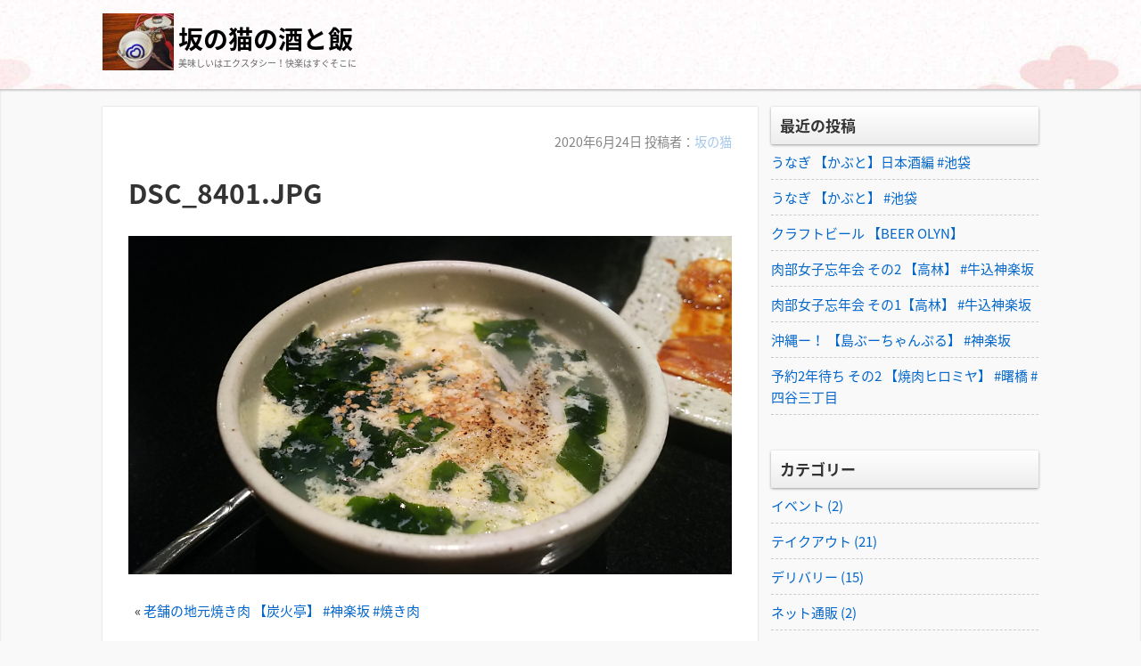

--- FILE ---
content_type: text/html; charset=UTF-8
request_url: https://sakanoneko.com/%E8%80%81%E8%88%97%E3%81%AE%E5%9C%B0%E5%85%83%E7%84%BC%E3%81%8D%E8%82%89-%E3%80%90%E7%82%AD%E7%81%AB%E4%BA%AD%E3%80%91-%E7%A5%9E%E6%A5%BD%E5%9D%82-%E7%84%BC%E3%81%8D%E8%82%89/dsc_8401
body_size: 13178
content:
<!DOCTYPE html>
<html lang="ja"
	prefix="og: https://ogp.me/ns#" >
<head>
	<script async src="https://pagead2.googlesyndication.com/pagead/js/adsbygoogle.js"></script>
<script>
  (adsbygoogle = window.adsbygoogle || []).push({
    google_ad_client: "ca-pub-5179504046645769",
    enable_page_level_ads: true
  });
</script>
<meta charset="UTF-8" />
<meta name="viewport" content="width=device-width,initial-scale=1"/>
<link rel="pingback" href="https://sakanoneko.com/xmlrpc.php" />
<title>DSC_8401.JPG | 坂の猫の酒と飯</title>

		<!-- All in One SEO 4.1.5.3 -->
		<meta name="description" content="DSC_8401" />
		<meta name="robots" content="max-image-preview:large" />
		<meta property="og:locale" content="ja_JP" />
		<meta property="og:site_name" content="坂の猫の酒と飯 | 美味しいはエクスタシー！快楽はすぐそこに" />
		<meta property="og:type" content="article" />
		<meta property="og:title" content="DSC_8401.JPG | 坂の猫の酒と飯" />
		<meta property="og:image" content="https://sakanoneko.com/wp-content/uploads/2019/07/cropped-IMG_20181127_171007_082-1.jpg" />
		<meta property="og:image:secure_url" content="https://sakanoneko.com/wp-content/uploads/2019/07/cropped-IMG_20181127_171007_082-1.jpg" />
		<meta property="article:published_time" content="2020-06-24T06:41:10+00:00" />
		<meta property="article:modified_time" content="2020-06-24T06:41:11+00:00" />
		<meta name="twitter:card" content="summary" />
		<meta name="twitter:site" content="@sakanoneko21" />
		<meta name="twitter:domain" content="sakanoneko.com" />
		<meta name="twitter:title" content="DSC_8401.JPG | 坂の猫の酒と飯" />
		<meta name="twitter:creator" content="@sakanoneko21" />
		<meta name="twitter:image" content="https://sakanoneko.com/wp-content/uploads/2019/07/cropped-IMG_20181127_171007_082-1.jpg" />
		<script type="application/ld+json" class="aioseo-schema">
			{"@context":"https:\/\/schema.org","@graph":[{"@type":"WebSite","@id":"https:\/\/sakanoneko.com\/#website","url":"https:\/\/sakanoneko.com\/","name":"\u5742\u306e\u732b\u306e\u9152\u3068\u98ef","description":"\u7f8e\u5473\u3057\u3044\u306f\u30a8\u30af\u30b9\u30bf\u30b7\u30fc\uff01\u5feb\u697d\u306f\u3059\u3050\u305d\u3053\u306b","inLanguage":"ja","publisher":{"@id":"https:\/\/sakanoneko.com\/#organization"}},{"@type":"Organization","@id":"https:\/\/sakanoneko.com\/#organization","name":"\u5922\u306e\u4e2d\u3067\u3082\u5451\u3080\u5742\u306e\u732b","url":"https:\/\/sakanoneko.com\/","logo":{"@type":"ImageObject","@id":"https:\/\/sakanoneko.com\/#organizationLogo","url":"https:\/\/sakanoneko.com\/wp-content\/uploads\/2019\/07\/cropped-IMG_20181127_171007_082-1.jpg","width":125,"height":100},"image":{"@id":"https:\/\/sakanoneko.com\/#organizationLogo"},"sameAs":["https:\/\/twitter.com\/sakanoneko21?t=S8Q7Z7d-p5FihSVLZROsoQ&s=09","https:\/\/youtube.com\/channel\/UCj19QnMfG2KRNJ1bAfZffag"]},{"@type":"BreadcrumbList","@id":"https:\/\/sakanoneko.com\/%e8%80%81%e8%88%97%e3%81%ae%e5%9c%b0%e5%85%83%e7%84%bc%e3%81%8d%e8%82%89-%e3%80%90%e7%82%ad%e7%81%ab%e4%ba%ad%e3%80%91-%e7%a5%9e%e6%a5%bd%e5%9d%82-%e7%84%bc%e3%81%8d%e8%82%89\/dsc_8401#breadcrumblist","itemListElement":[{"@type":"ListItem","@id":"https:\/\/sakanoneko.com\/#listItem","position":1,"item":{"@type":"WebPage","@id":"https:\/\/sakanoneko.com\/","name":"\u30db\u30fc\u30e0","description":"\u7f8e\u5473\u3057\u3044\u306f\u30a8\u30af\u30b9\u30bf\u30b7\u30fc\uff01\u5feb\u697d\u306f\u3059\u3050\u305d\u3053\u306b","url":"https:\/\/sakanoneko.com\/"},"nextItem":"https:\/\/sakanoneko.com\/%e8%80%81%e8%88%97%e3%81%ae%e5%9c%b0%e5%85%83%e7%84%bc%e3%81%8d%e8%82%89-%e3%80%90%e7%82%ad%e7%81%ab%e4%ba%ad%e3%80%91-%e7%a5%9e%e6%a5%bd%e5%9d%82-%e7%84%bc%e3%81%8d%e8%82%89\/dsc_8401#listItem"},{"@type":"ListItem","@id":"https:\/\/sakanoneko.com\/%e8%80%81%e8%88%97%e3%81%ae%e5%9c%b0%e5%85%83%e7%84%bc%e3%81%8d%e8%82%89-%e3%80%90%e7%82%ad%e7%81%ab%e4%ba%ad%e3%80%91-%e7%a5%9e%e6%a5%bd%e5%9d%82-%e7%84%bc%e3%81%8d%e8%82%89\/dsc_8401#listItem","position":2,"item":{"@type":"WebPage","@id":"https:\/\/sakanoneko.com\/%e8%80%81%e8%88%97%e3%81%ae%e5%9c%b0%e5%85%83%e7%84%bc%e3%81%8d%e8%82%89-%e3%80%90%e7%82%ad%e7%81%ab%e4%ba%ad%e3%80%91-%e7%a5%9e%e6%a5%bd%e5%9d%82-%e7%84%bc%e3%81%8d%e8%82%89\/dsc_8401","name":"DSC_8401.JPG","description":"DSC_8401","url":"https:\/\/sakanoneko.com\/%e8%80%81%e8%88%97%e3%81%ae%e5%9c%b0%e5%85%83%e7%84%bc%e3%81%8d%e8%82%89-%e3%80%90%e7%82%ad%e7%81%ab%e4%ba%ad%e3%80%91-%e7%a5%9e%e6%a5%bd%e5%9d%82-%e7%84%bc%e3%81%8d%e8%82%89\/dsc_8401"},"previousItem":"https:\/\/sakanoneko.com\/#listItem"}]},{"@type":"Person","@id":"https:\/\/sakanoneko.com\/author\/minakoko#author","url":"https:\/\/sakanoneko.com\/author\/minakoko","name":"\u5742\u306e\u732b","image":{"@type":"ImageObject","@id":"https:\/\/sakanoneko.com\/%e8%80%81%e8%88%97%e3%81%ae%e5%9c%b0%e5%85%83%e7%84%bc%e3%81%8d%e8%82%89-%e3%80%90%e7%82%ad%e7%81%ab%e4%ba%ad%e3%80%91-%e7%a5%9e%e6%a5%bd%e5%9d%82-%e7%84%bc%e3%81%8d%e8%82%89\/dsc_8401#authorImage","url":"https:\/\/sakanoneko.com\/wp-content\/uploads\/2019\/06\/DSC_1226-150x150.jpg","width":96,"height":96,"caption":"\u5742\u306e\u732b"},"sameAs":["https:\/\/twitter.com\/sakanoneko21?t=S8Q7Z7d-p5FihSVLZROsoQ&s=09","https:\/\/youtube.com\/channel\/UCj19QnMfG2KRNJ1bAfZffag"]},{"@type":"ItemPage","@id":"https:\/\/sakanoneko.com\/%e8%80%81%e8%88%97%e3%81%ae%e5%9c%b0%e5%85%83%e7%84%bc%e3%81%8d%e8%82%89-%e3%80%90%e7%82%ad%e7%81%ab%e4%ba%ad%e3%80%91-%e7%a5%9e%e6%a5%bd%e5%9d%82-%e7%84%bc%e3%81%8d%e8%82%89\/dsc_8401#itempage","url":"https:\/\/sakanoneko.com\/%e8%80%81%e8%88%97%e3%81%ae%e5%9c%b0%e5%85%83%e7%84%bc%e3%81%8d%e8%82%89-%e3%80%90%e7%82%ad%e7%81%ab%e4%ba%ad%e3%80%91-%e7%a5%9e%e6%a5%bd%e5%9d%82-%e7%84%bc%e3%81%8d%e8%82%89\/dsc_8401","name":"DSC_8401.JPG | \u5742\u306e\u732b\u306e\u9152\u3068\u98ef","description":"DSC_8401","inLanguage":"ja","isPartOf":{"@id":"https:\/\/sakanoneko.com\/#website"},"breadcrumb":{"@id":"https:\/\/sakanoneko.com\/%e8%80%81%e8%88%97%e3%81%ae%e5%9c%b0%e5%85%83%e7%84%bc%e3%81%8d%e8%82%89-%e3%80%90%e7%82%ad%e7%81%ab%e4%ba%ad%e3%80%91-%e7%a5%9e%e6%a5%bd%e5%9d%82-%e7%84%bc%e3%81%8d%e8%82%89\/dsc_8401#breadcrumblist"},"author":"https:\/\/sakanoneko.com\/author\/minakoko#author","creator":"https:\/\/sakanoneko.com\/author\/minakoko#author","datePublished":"2020-06-24T06:41:10+09:00","dateModified":"2020-06-24T06:41:11+09:00"}]}
		</script>
		<script type="text/javascript" >
			window.ga=window.ga||function(){(ga.q=ga.q||[]).push(arguments)};ga.l=+new Date;
			ga('create', "UA-142168924-1", 'auto');
			ga('send', 'pageview');
		</script>
		<script async src="https://www.google-analytics.com/analytics.js"></script>
		<!-- All in One SEO -->

<link rel='dns-prefetch' href='//fonts.googleapis.com' />
<link rel='dns-prefetch' href='//s.w.org' />
<link rel="alternate" type="application/rss+xml" title="坂の猫の酒と飯 &raquo; フィード" href="https://sakanoneko.com/feed" />
<link rel="alternate" type="application/rss+xml" title="坂の猫の酒と飯 &raquo; コメントフィード" href="https://sakanoneko.com/comments/feed" />
<link rel="alternate" type="application/rss+xml" title="坂の猫の酒と飯 &raquo; DSC_8401.JPG のコメントのフィード" href="https://sakanoneko.com/%e8%80%81%e8%88%97%e3%81%ae%e5%9c%b0%e5%85%83%e7%84%bc%e3%81%8d%e8%82%89-%e3%80%90%e7%82%ad%e7%81%ab%e4%ba%ad%e3%80%91-%e7%a5%9e%e6%a5%bd%e5%9d%82-%e7%84%bc%e3%81%8d%e8%82%89/dsc_8401/feed" />
		<script type="text/javascript">
			window._wpemojiSettings = {"baseUrl":"https:\/\/s.w.org\/images\/core\/emoji\/13.1.0\/72x72\/","ext":".png","svgUrl":"https:\/\/s.w.org\/images\/core\/emoji\/13.1.0\/svg\/","svgExt":".svg","source":{"concatemoji":"https:\/\/sakanoneko.com\/wp-includes\/js\/wp-emoji-release.min.js?ver=5.8.12"}};
			!function(e,a,t){var n,r,o,i=a.createElement("canvas"),p=i.getContext&&i.getContext("2d");function s(e,t){var a=String.fromCharCode;p.clearRect(0,0,i.width,i.height),p.fillText(a.apply(this,e),0,0);e=i.toDataURL();return p.clearRect(0,0,i.width,i.height),p.fillText(a.apply(this,t),0,0),e===i.toDataURL()}function c(e){var t=a.createElement("script");t.src=e,t.defer=t.type="text/javascript",a.getElementsByTagName("head")[0].appendChild(t)}for(o=Array("flag","emoji"),t.supports={everything:!0,everythingExceptFlag:!0},r=0;r<o.length;r++)t.supports[o[r]]=function(e){if(!p||!p.fillText)return!1;switch(p.textBaseline="top",p.font="600 32px Arial",e){case"flag":return s([127987,65039,8205,9895,65039],[127987,65039,8203,9895,65039])?!1:!s([55356,56826,55356,56819],[55356,56826,8203,55356,56819])&&!s([55356,57332,56128,56423,56128,56418,56128,56421,56128,56430,56128,56423,56128,56447],[55356,57332,8203,56128,56423,8203,56128,56418,8203,56128,56421,8203,56128,56430,8203,56128,56423,8203,56128,56447]);case"emoji":return!s([10084,65039,8205,55357,56613],[10084,65039,8203,55357,56613])}return!1}(o[r]),t.supports.everything=t.supports.everything&&t.supports[o[r]],"flag"!==o[r]&&(t.supports.everythingExceptFlag=t.supports.everythingExceptFlag&&t.supports[o[r]]);t.supports.everythingExceptFlag=t.supports.everythingExceptFlag&&!t.supports.flag,t.DOMReady=!1,t.readyCallback=function(){t.DOMReady=!0},t.supports.everything||(n=function(){t.readyCallback()},a.addEventListener?(a.addEventListener("DOMContentLoaded",n,!1),e.addEventListener("load",n,!1)):(e.attachEvent("onload",n),a.attachEvent("onreadystatechange",function(){"complete"===a.readyState&&t.readyCallback()})),(n=t.source||{}).concatemoji?c(n.concatemoji):n.wpemoji&&n.twemoji&&(c(n.twemoji),c(n.wpemoji)))}(window,document,window._wpemojiSettings);
		</script>
		<style type="text/css">
img.wp-smiley,
img.emoji {
	display: inline !important;
	border: none !important;
	box-shadow: none !important;
	height: 1em !important;
	width: 1em !important;
	margin: 0 .07em !important;
	vertical-align: -0.1em !important;
	background: none !important;
	padding: 0 !important;
}
</style>
	<link rel='stylesheet' id='wp-block-library-css'  href='https://sakanoneko.com/wp-includes/css/dist/block-library/style.min.css?ver=5.8.12' type='text/css' media='all' />
<link rel='stylesheet' id='ppress-frontend-css'  href='https://sakanoneko.com/wp-content/plugins/wp-user-avatar/assets/css/frontend.min.css?ver=3.2.5' type='text/css' media='all' />
<link rel='stylesheet' id='ppress-flatpickr-css'  href='https://sakanoneko.com/wp-content/plugins/wp-user-avatar/assets/flatpickr/flatpickr.min.css?ver=3.2.5' type='text/css' media='all' />
<link rel='stylesheet' id='ppress-select2-css'  href='https://sakanoneko.com/wp-content/plugins/wp-user-avatar/assets/select2/select2.min.css?ver=5.8.12' type='text/css' media='all' />
<link rel='stylesheet' id='tijaji_style-css'  href='https://sakanoneko.com/wp-content/themes/tijaji/style.css?ver=5.8.12' type='text/css' media='all' />
<link rel='stylesheet' id='tijaji_style_fw-css'  href='https://sakanoneko.com/wp-content/themes/tijaji/css/fw4.min.css?ver=5.8.12' type='text/css' media='all' />
<link rel='stylesheet' id='tijaji_googlefont_2-css'  href='https://fonts.googleapis.com/earlyaccess/notosansjapanese.css?ver=5.8.12' type='text/css' media='all' />
<link rel='stylesheet' id='dashicons-css'  href='https://sakanoneko.com/wp-includes/css/dashicons.min.css?ver=5.8.12' type='text/css' media='all' />
<script type='text/javascript' src='https://sakanoneko.com/wp-includes/js/jquery/jquery.min.js?ver=3.6.0' id='jquery-core-js'></script>
<script type='text/javascript' src='https://sakanoneko.com/wp-includes/js/jquery/jquery-migrate.min.js?ver=3.3.2' id='jquery-migrate-js'></script>
<script type='text/javascript' src='https://sakanoneko.com/wp-content/plugins/wp-user-avatar/assets/flatpickr/flatpickr.min.js?ver=5.8.12' id='ppress-flatpickr-js'></script>
<script type='text/javascript' src='https://sakanoneko.com/wp-content/plugins/wp-user-avatar/assets/select2/select2.min.js?ver=5.8.12' id='ppress-select2-js'></script>
<script type='text/javascript' src='https://sakanoneko.com/wp-content/themes/tijaji/js/up.js?ver=5.8.12' id='tijaji_script_up-js'></script>
<link rel="https://api.w.org/" href="https://sakanoneko.com/wp-json/" /><link rel="alternate" type="application/json" href="https://sakanoneko.com/wp-json/wp/v2/media/2067" /><link rel="EditURI" type="application/rsd+xml" title="RSD" href="https://sakanoneko.com/xmlrpc.php?rsd" />
<link rel="wlwmanifest" type="application/wlwmanifest+xml" href="https://sakanoneko.com/wp-includes/wlwmanifest.xml" /> 
<meta name="generator" content="WordPress 5.8.12" />
<link rel='shortlink' href='https://sakanoneko.com/?p=2067' />
<link rel="alternate" type="application/json+oembed" href="https://sakanoneko.com/wp-json/oembed/1.0/embed?url=https%3A%2F%2Fsakanoneko.com%2F%25e8%2580%2581%25e8%2588%2597%25e3%2581%25ae%25e5%259c%25b0%25e5%2585%2583%25e7%2584%25bc%25e3%2581%258d%25e8%2582%2589-%25e3%2580%2590%25e7%2582%25ad%25e7%2581%25ab%25e4%25ba%25ad%25e3%2580%2591-%25e7%25a5%259e%25e6%25a5%25bd%25e5%259d%2582-%25e7%2584%25bc%25e3%2581%258d%25e8%2582%2589%2Fdsc_8401" />
<link rel="alternate" type="text/xml+oembed" href="https://sakanoneko.com/wp-json/oembed/1.0/embed?url=https%3A%2F%2Fsakanoneko.com%2F%25e8%2580%2581%25e8%2588%2597%25e3%2581%25ae%25e5%259c%25b0%25e5%2585%2583%25e7%2584%25bc%25e3%2581%258d%25e8%2582%2589-%25e3%2580%2590%25e7%2582%25ad%25e7%2581%25ab%25e4%25ba%25ad%25e3%2580%2591-%25e7%25a5%259e%25e6%25a5%25bd%25e5%259d%2582-%25e7%2584%25bc%25e3%2581%258d%25e8%2582%2589%2Fdsc_8401&#038;format=xml" />
<meta name="viewport" content="width=device-width,initial-scale=1.0">

<script async src="https://pagead2.googlesyndication.com/pagead/js/adsbygoogle.js"></script>
<script>
     (adsbygoogle = window.adsbygoogle || []).push({
          google_ad_client: "ca-pub-5179504046645769",
          enable_page_level_ads: true
     });
</script><meta name="generator" content="TIJAJI 1.43" />
<style type="text/css">.recentcomments a{display:inline !important;padding:0 !important;margin:0 !important;}</style><style>body{background:#f9f9f9;line-height:1.6em;margin:0 auto;padding:0}h1,h2,h3,h4,h5,h6{line-height:1.3em;clear:both}p{margin:0 0 10px}img{max-width:100%;height:auto}a img{border:none}#comments ol,dl,ul{padding:0;margin:0;list-style-type:none}ol{padding:0 0 0 1.5em}.post-content ul{margin:0 0 0 1.5em}.post-content ol{margin:0 0 0 1em}.post-content ol ol{margin:0}ol li ol{list-style-type:lower-alpha}ol li ol li ol{list-style-type:lower-roman}a{text-decoration:none}a:hover{text-decoration:underline}.header{margin:0;padding:15px 2% 0;background-size:100%}.sitetopdiv{padding:0 0 15px}.sitetop{display:table-cell;vertical-align:middle}.inheader{margin:0 auto}.sitename h1{font-size:1em;margin:0;padding:0;line-height:1.2em}.sitename{z-index:1}.sitename a,.sitename a:hover{padding:5px 0;display:block;margin:0;font-weight:700;line-height:1.2em;text-decoration:none}.disc{line-height:1.2em}.disc_t{padding:0 0 10px}@media screen and (max-width:480px){.loopbox_cover{padding: 0 3%;}.alignleft,.alignright{float:none!important}}.check{display:none;overflow:hidden}.navi{margin:0 auto;padding:0 0 2px;font-size:.8em}.headermenu h4,.menu-header-container h4,.navi .menu h4{display:none}@media screen and (min-width:481px){.close,.open,.spheadermenu,.spmenutitle{display:none}.headermenu ul li a,.menu-header-container ul li a,.navi ul li a{padding:10px;margin:0 5px;line-height:1.2em;display:block;background-color:hsla(0,0%,100%,.4)}.headermenu ul li a:hover,.menu-header-container ul li a:hover,.navi ul li a:hover,.sidebox ul li:hover{background-color:hsla(0,0%,39%,.2)}.navi ul li{float:left;vertical-align:middle;position:relative}.navi li ul{position:absolute;z-index:2;top:100%;left:0;width:100%}.navi li ul li{display:none;width:200px}.navi li ul li a{background:hsla(0,0%,94%,.6);margin:5px 2.5px 0!important;padding-right:13px!important;border:0;box-shadow:1px 1px 2px #ccc;-moz-box-shadow:0 0 2px #ccc;-webkit-box-shadow:0 1px 2px #ccc}.navi li ul li a:hover{background:#f0f0f0;border:0}.navi li ul li ul{z-index:3;top:0;left:100%}.navi li ul li ul li a{background:hsla(0,0%,94%,.6)}.navi li ul li ul:after{display:block;content:'';position:absolute;top:1.6em;left:-1.4em;width:6px;height:6px;border-right:2px solid #666;border-bottom:2px solid #666;-webkit-transform:rotate(-45deg);transform:rotate(-45deg)}}#wp-custom-header,.siteimg{margin:0 0 -6px}#slider,.siteimg,.wp-custom-header{box-shadow:0 -2px 2px #ccc;-moz-box-shadow:0 -2px 2px #ccc;-webkit-box-shadow:0 -2px 2px #ccc}.wp-custom-header iframe,.wp-custom-header img,.wp-custom-header video{width:100%;margin:0 auto}.wp-custom-header{overflow:hidden;position:relative}.wp-custom-header-video-button{position:absolute;left:5px;bottom:10px}.custom-logo-link{padding-right:5px;width:auto}.custom-logo-link img{height:auto}.logo{display:table-cell;vertical-align:middle}.logo h1{margin:0}.sitebody{padding:20px 0 5px;}.inbody{padding:0;margin:0 auto}@media screen and (max-width:480px){.left_content,.one_content,.right_content{width:100%;}.left_sidebar,.right_sidebar{width:90%;padding:0 5%}.footerwidget{width:90%;padding:20px 5%}.loopimg{width:85px;height:63px;float:left}.loopimg img{width:130px;height:auto}.loopbox:hover .loopimg img{width:170px}.loopcon{margin:0 0 0 95px}.looptxt_height{margin:-4px 0 0}}@media only screen and (min-width:481px) and (max-width:768px){.footerwidget{width:46%;padding:20px 2%;display:table-cell;float:left}.footerwidget:nth-child(2n+1){clear:left}.left_content,.left_sidebar,.one_content,.right_content,.right_sidebar{width:94%;padding:0 3%}.loopimg{width:145px;height:106px;float:left}.loopimg img{width:220px;height:auto}.loopbox:hover .loopimg img{width:280px}.loopcon{margin:-2px 0 0 10pc}.looptxt_height{padding:0 5px}}@media screen and (min-width:769px){.one_content{width:100%;padding:0}.left_content,.right_content{width:100%;max-width:calc(100% - 315px)}.right_sidebar{width:300px;padding:0 0 0 15px;margin-left:-315px}.left_sidebar{width:300px;padding:0 15px 0 0;margin-right:-315px}.loopimg{width:200px;height:9pc;float:left}.loopimg img{width:340px;height:auto}.loopbox:hover .loopimg img{width:420px}.loopcon{margin:-2px 0 0 215px}.looptxt_height{padding:0 5px}.width800{max-width:50pc}.width850{max-width:850px}.width900{max-width:900px}.width950{max-width:950px}.width1000{max-width:750pt}.width1050{max-width:1050px}.width1100{max-width:825pt}.width1150{max-width:1150px}.width1200{max-width:75pc}.width1250{max-width:1250px}.width1300{max-width:975pt}.width1350{max-width:1350px}.width1400{max-width:1400px}.widthfull{max-width:100%;padding:0 15px}}.right_content{float:left}.left_content,.right_content{text-align:left;margin:0 0 30px}.left_content{float:right}.contents{padding:25px 4% 15px;background:#fff}.author-page,.tj_side_sp{padding:0 3%;}.tj_err_sp{padding:0 6%;}.contents h1{margin:.6em 0 1em;line-height:1.2em}.left_content h2,.left_content h3,.left_content h4,.left_content h5,.left_content h6,.one_content h2,.one_content h3,.one_content h4,.one_content h5,.one_content h6,.right_content h2,.right_content h3,.right_content h4,.right_content h5,.right_content h6{margin:2.5em 0 1em}.contenttop{margin:0 2% 10px}.right_sidebar{float:right}.left_sidebar{float:left}.sidebox{padding:0 0 40px}.sidebox ul li{position:relative;display:block;margin:0;padding-top:.5em;padding-bottom:.5em;border-bottom:1px dashed #ccc}.sidebox ul li a{display:block}.footer{clear:both;padding:30px 0 5px;font-size:1em;text-align:center}.infooter{width:100%;margin:0 auto;filter:alpha(opacity=80);-moz-opacity:.8;opacity:.8}.footerwidget{text-align:left}.footerwidget h4{font-size:1.2em;margin:1em 0 .4em}.footerwidget ul{border-top:1px dashed #ccc;margin:.3em 0 0}.footerwidget ul ul{border:0}.footerwidget ul li{position:relative;display:block;padding-top:.4em;padding-bottom:.4em;border-bottom:1px dashed #ccc}.footerwidget ul li a{display:block}.footerwidget li li,.sidebox li li{border:0;padding:.3em}.top_thumbnail{padding:10px 10px 5px;margin:0 0 20px;text-align:center;-webkit-background-size:8px 8px;-moz-background-size:8px 8px;background-size:8px 8px;background-color:#eee;background-image:-webkit-gradient(linear,0 0,100% 100%,color-stop(.25,#ddd),color-stop(.25,transparent),color-stop(.5,transparent),color-stop(.5,#ddd),color-stop(.75,#ddd),color-stop(.75,transparent),to(transparent));background-image:-webkit-linear-gradient(-45deg,#ddd 25%,transparent 25%,transparent 50%,#ddd 50%,#ddd 75%,transparent 75%,transparent);background-image:-moz-linear-gradient(-45deg,#ddd 25%,transparent 25%,transparent 50%,#ddd 50%,#ddd 75%,transparent 75%,transparent);background-image:-ms-linear-gradient(-45deg,#ddd 25%,transparent 25%,transparent 50%,#ddd 50%,#ddd 75%,transparent 75%,transparent);background-image:-o-linear-gradient(-45deg,#ddd 25%,transparent 25%,transparent 50%,#ddd 50%,#ddd 75%,transparent 75%,transparent);background-image:linear-gradient(-45deg,#ddd 25%,transparent 25%,transparent 50%,#ddd 50%,#ddd 75%,transparent 75%,transparent);overflow:hidden;position:relative}.search .searchform{position:relative}.s{max-width:calc(100% - 70px);width:calc(100% - 70px);height:27px;border:1px solid #ccc;padding:3px 10px;background:#fff}.searchsubmit{width:50px;height:35px;position:absolute;top:0;_top:1px;left:calc(100% - 50px)}:first-child+html .searchsubmit{top:1px}.loopbox{padding:14px 3%;position:relative;background:#fff;text-align:left;margin: 0 0 15px;box-shadow:0 0 1px #ddd;-moz-box-shadow:0 0 1px #ddd;-webkit-box-shadow:0 0 1px #ddd}.loopbox a:hover,.looptext,.looptext a{text-decoration:none}.loopdate{font-size:.95em;padding:2px 0 0;margin:0 0 10px;float:right}.comment-date,.loopdate span,.post-date{filter:alpha(opacity=60);-moz-opacity:.6;opacity:.6}.loopcat{float:left;overflow:hidden;margin:0 10px 10px 0;font-size:.85em;padding:.2em 1em;background:#999;border-radius:3px;-moz-border-radius:3px;-webkit-border-radius:3px;color:#fff}.looptxt_height{line-height:1.6em;overflow:hidden}.loopimg{-webkit-background-size:8px 8px;-moz-background-size:8px 8px;background-size:8px 8px;background-color:#eee;background-image:-webkit-gradient(linear,0 0,100% 100%,color-stop(.25,#ddd),color-stop(.25,transparent),color-stop(.5,transparent),color-stop(.5,#ddd),color-stop(.75,#ddd),color-stop(.75,transparent),to(transparent));background-image:-webkit-linear-gradient(-45deg,#ddd 25%,transparent 25%,transparent 50%,#ddd 50%,#ddd 75%,transparent 75%,transparent);background-image:-moz-linear-gradient(-45deg,#ddd 25%,transparent 25%,transparent 50%,#ddd 50%,#ddd 75%,transparent 75%,transparent);background-image:-ms-linear-gradient(-45deg,#ddd 25%,transparent 25%,transparent 50%,#ddd 50%,#ddd 75%,transparent 75%,transparent);background-image:-o-linear-gradient(-45deg,#ddd 25%,transparent 25%,transparent 50%,#ddd 50%,#ddd 75%,transparent 75%,transparent);background-image:linear-gradient(-45deg,#ddd 25%,transparent 25%,transparent 50%,#ddd 50%,#ddd 75%,transparent 75%,transparent);overflow:hidden;position:relative}.loopimg img{max-width:none;position:absolute;top:50%;left:50%;-webkit-transform:translate(-50%,-50%);-ms-transform:translate(-50%,-50%);transform:translate(-50%,-50%)}.loopimg img,.loopimg img:hover{-webkit-transition:.6s ease-in-out;-moz-transition:.6s ease-in-out;-o-transition:.6s ease-in-out;transition:.6s ease-in-out}.singlecat a{display:inline-block;overflow:hidden;margin:0 10px 10px 0;background:#999;text-decoration:none}.editlink a,.singlecat a{float:left;font-size:.85em;padding:.2em 1em;border-radius:3px;-moz-border-radius:3px;-webkit-border-radius:3px;color:#fff}.editlink a{margin:0 10px 0 0}.arrow{position:absolute;text-align:right;opacity:.5;bottom:9pt;right:25px;font-size:.9em}.arrow:before{position:absolute;content:'';width:6px;height:6px;border:0;border-bottom:solid 2px #999;border-right:solid 2px #999;transform:rotate(-45deg);bottom:7px;right:-10px}
#slider{position:relative;width:100%;margin:0 auto;padding:31.2% 0 0;background:#333;overflow:hidden}#back1,#back2,#back3,#back4,#back5,#next1,#next2,#next3,#next4,#next5,#r1,#r2,#r3,#r4,#r5,.slider_next{display:none}.slider_next,.slider_prev{display:block;font-weight:700}.slicenter{background:#666;z-index:2;position:absolute;bottom:0;left:50%;text-align:center}#lb1:before,#lb2:before,#lb3:before,.slider_content_1:before,.slider_content_2:before,.slider_content_3:before{bottom:5px;content:"\f159";position:absolute;font-family:dashicons}#lb1:before,#lb2:before,#lb3:before,#lb4:before,#lb5:before{color:#fff;font-size:1.5em;text-shadow:0 0 5px rgba(0,0,0,.7);-moz-text-shadow:0 0 5px rgba(0,0,0,.7);-webkit-text-shadow:0 0 5px rgba(0,0,0,.7);-moz-opacity:.4;opacity:.4}#lb1:before{left:-40px}#lb2:before{left:0}#lb3:before{left:40px}.slider_contents{position:absolute;top:0;left:0;width:100%;height:100%;animation:flowSlides 24s infinite}.slider_content_1,.slider_content_2,.slider_content_3,.slider_content_4,.slider_content_5{position:absolute;width:100%;height:auto;left:0;top:0}.slider_content_1{left:0;height:100%}.slider_content_2{left:100%;height:100%}.slider_content_3{left:200%;height:100%}.slider_content_1:before,.slider_content_2:before,.slider_content_3:before,.slider_content_4:before,.slider_content_5:before{z-index:3;color:#fff;font-size:1.5em;padding:0}.slider_content_1:before{left:calc(50% - 40px);margin:-200px 100px 0 0}.slider_content_2:before{left:calc(50% - 0px)}.slider_content_3:before{left:calc(50% + 40px)}#r1:checked~.slider_contents{animation:flowSlides1 24s infinite;animation-delay:0s}#r2:checked~.slider_contents{animation:flowSlides2 24s infinite;animation-delay:-8s}#back1:checked~.slider_contents,#r3:checked~.slider_contents{animation:flowSlides3 24s infinite;animation-delay:-16s}#back2:checked~.slider_contents{animation:flowSlides1 24s infinite;animation-delay:0s}#back3:checked~.slider_contents,#next1:checked~.slider_contents{animation:flowSlides2 24s infinite;animation-delay:-8s}#next2:checked~.slider_contents{animation:flowSlides3 24s infinite;animation-delay:-16s}#next3:checked~.slider_contents{animation:flowSlides1 24s infinite;animation-delay:0s}@keyframes flowSlides{0%{left:0;opacity:0}1%,32.33%{left:0;opacity:1}33.33%{left:0;opacity:0}33.331%{left:-100%;opacity:0}34.33%,65.66%{left:-100%;opacity:1}66.66%{left:-100%;opacity:0}66.661%{left:-200%;opacity:0}67.66%,99%{left:-200%;opacity:1}100%{left:-200%;opacity:0}}@keyframes flowSlides1{0%{left:0;opacity:0}1%,32.33%{left:0;opacity:1}33.33%{left:0;opacity:0}33.331%{left:-100%;opacity:0}34.33%,65.66%{left:-100%;opacity:1}66.66%{left:-100%;opacity:0}66.661%{left:-200%;opacity:0}67.66%,99%{left:-200%;opacity:1}100%{left:-200%;opacity:0}}@keyframes flowSlides2{0%{left:0;opacity:0}1%,32.33%{left:0;opacity:1}33.33%{left:0;opacity:0}33.331%{left:-100%;opacity:0}34.33%,65.66%{left:-100%;opacity:1}66.66%{left:-100%;opacity:0}66.661%{left:-200%;opacity:0}67.66%,99%{left:-200%;opacity:1}100%{left:-200%;opacity:0}}@keyframes flowSlides3{0%{left:0;opacity:0}1%,32.33%{left:0;opacity:1}33.33%{left:0;opacity:0}33.331%{left:-100%;opacity:0}34.33%,65.66%{left:-100%;opacity:1}66.66%{left:-100%;opacity:0}66.661%{left:-200%;opacity:0}67.66%,99%{left:-200%;opacity:1}100%{left:-200%;opacity:0}}.slider_prev{position:absolute;top:0;left:0;padding:0 8% 0 0;height:100%}.slidbtn_l:before{position:absolute;top:50%;left:0;margin:-12px 0 0;font-family:dashicons;content:"\f341"}.slider_next{position:absolute;top:0;right:0;padding:0 0 0 8%;height:100%;margin:0}.slidbtn_r:before{position:absolute;top:50%;right:0;margin:-12px 0 0;font-family:dashicons;content:"\f345"}.slider_next,.slider_prev{filter:alpha(opacity=60);-moz-opacity:.6;opacity:.6;color:#fff}.slider_next:hover,.slider_prev:hover{-moz-opacity:1;opacity:1}.slidertxt{font-weight:700;display:flex;align-items:center;justify-content:center;width:80%;height:100%;padding:0 10%;line-height:1.1em;background-position:center;background-repeat:repeat;background-size:100% auto}.slidertxt div{display:block}.slidertxt_shadow{text-shadow:0 0 5px #000;-moz-box-shadow:0 0 5px #000;-webkit-box-shadow:0 0 5px #000}.slider_contents a:hover{text-decoration:none}@media screen and (max-width:480px){.slider_next,.slider_prev{font-size:2em}.slidertxt{font-size:1em}}@media only screen and (min-width:481px) and (max-width:768px){.slider_next,.slider_prev{font-size:3em}.slidertxt{font-size:1.8em}}@media screen and (min-width:769px){.slider_next,.slider_prev{font-size:4em}.slidertxt{font-size:3em}}@media screen and (max-width:480px){header{display:table}.sitetopdiv{width:100%;display:table-cell;vertical-align:middle;padding:0 0 15px}.headermenublock{margin-left:auto;display:block;position:relative}.navi{display:none}.navi li a{display:block;padding:.8em 0;color:#333;border-bottom:1px dashed #999!important}.navi li a:hover{color:#1a1e24;background:#eee}.menu_open{width:40px;height:40px;line-height:40px;margin:10px 0 0 5px;display:block;cursor:pointer;z-index:30;text-align:center;-moz-opacity:.7;opacity:.7}.menu_open:hover{-moz-opacity:.8;opacity:.8}.menu_open:before{border:1px solid #ccc;background:#fff;font-family:dashicons;content:"\f333";font-size:41px}.check:checked~.menu_open:before{font-family:dashicons;content:"\f506";position:fixed;display:block;margin:0 0 0 -10px;font-size:50px;border:none}.check:checked~.navi{position:absolute;top:-10px;right:0;width:250px;height:100%;min-height:200px;padding:80px 20px 20px;background:#fff;display:table;z-index:20}.check:checked~.menu_open{position:relative;z-index:40}.menu_close{visibility:hidden;opacity:0}.check:checked~.menu_close{position:fixed;top:0;right:0;background:rgba(0,0,0,.5);visibility:visible;opacity:1;z-index:20;width:100%;height:100%}}body{font-family:"Noto Sans Japanese";font-size: 15px;}body,.comment-author-link a,.looptext,.looptext a,.page-links a span,.loopdate,.footer,.footers a,.footerwidget a,.footermenu ul li a,.pagination a {color:#333333;}h1{font-size: 2.0em;}h2{font-size: 2.0em;}h3{font-size: 1.5em;}h4{font-size: 1.5em;}h5{font-size: 1.3em;}h6{font-size: 1.1em;}.sidebox ul li :after{background:#333333;}.disc {font-size:10px;color:#666666;}a {color:#0066cc;}.sitename a,.sitename a:hover {color:#000000;}.sitename {font-size:28px;font-family: "Noto Sans Japanese";}.headermenu ul li a,.menu-header-container ul li a,.navi ul li a {border-bottom:2px solid #0066cc;}.editlink a,.tagcloud a:hover,.taglist a:hover,.singlecat a:hover,.form-submit input,.editlink_comment a,.page-links a span:hover,.pagination a:hover  {background:#0066cc;}a:hover {color:#cc0000;}.headermenu ul li a:hover,.menu-header-container ul li a:hover,.navi ul li a:hover {border-bottom:2px solid #cc0000;}.editlink_comment a:hover,.editlink a:hover,.form-submit input:hover {background:#cc0000;}.slidertxt {color:#ffffff;}.sitebody{box-shadow:0px 2px 2px #ccc inset;-moz-box-shadow: 0px 2px 2px #ccc inset;-webkit-box-shadow: 0px 2px 2px #ccc inset;}.loopbox:hover { background-color: #f9f9f9; }.contents,.loopbox{ box-shadow: 0px 0px 2px #ccc;-moz-box-shadow: 0px 0px 2px #ccc;-webkit-box-shadow: 0px 0px 2px #ccc; }@media screen and (max-width: 480px) {.sitebody {font-size:0.90em;}.sitename {font-size:28px;}.custom-logo-link img {width:60px;max-width:60px;}}@media screen and (min-width: 481px) {.custom-logo-link img {width:80px;max-width:80px;}}@media screen and (max-width: 480px) {.looptxt_height{ max-height:43.2px;}}@media only screen and (min-width: 481px) and (max-width: 768px) {.looptxt_height{ max-height:96px;}}@media screen and (min-width: 769px) {.looptxt_height{ max-height:96px;}}.sidebox h3 { font-size:17px;color:#333333;padding-top:10px;padding-left:10px;padding-right:10px;padding-bottom:10px;margin-top:0px;margin-left:0px;margin-right:0px;margin-bottom:0px;background:#ffffff;background:linear-gradient(180deg,#ffffff 0%,#ededed 100%);background:-moz-linear-gradient(270deg,#ffffff 0%,#ededed 100%);background:-webkit-linear-gradient(270deg,#ffffff 0%,#ededed 100%);border-radius:2px 2px 2px 2px;-moz-border-radius:2px 2px 2px 2px;-webkit-border-radius:2px 2px 2px 2px;box-shadow:0 1px 3px #999999 ;-moz-box-shadow:0 1px 3px #999999 ;-webkit-box-shadow:0 1px 3px #999999 ;}</style>
</head>
<body class="attachment attachment-template-default single single-attachment postid-2067 attachmentid-2067 attachment-jpeg wp-custom-logo">
<div class="header" style="background-image: url(https://sakanoneko.com/wp-content/themes/tijaji/images/default-header-background.jpg);">

	<div class="inheader width1050">
		<header>
	<div id="header" class="sitetopdiv" itemscope itemtype="https://schema.org/Organization">
		<div class="logo"><a href="https://sakanoneko.com/" class="custom-logo-link" rel="home"><img width="125" height="100" src="https://sakanoneko.com/wp-content/uploads/2019/07/cropped-IMG_20181127_171007_082-1.jpg" class="custom-logo" alt="坂の猫の酒と飯" /></a></div>
		<div class="sitetop">
														<div class="sitename" itemprop="name"><a href="https://sakanoneko.com/" title="坂の猫の酒と飯">坂の猫の酒と飯</a></div>
											<div class="disc">
	美味しいはエクスタシー！快楽はすぐそこに</div>
		</div>
	</div>

	
	</header>
	</div>
</div>

							 
						
		
		
		
	
<div class="sitebody">
<div class="inbody width1050">
	<div id="main" class="right_content"><div class="contents">
			<div id="post-2067" class="post post-2067 attachment type-attachment status-inherit">

			
			<article itemscope itemtype="https://schema.org/Article">

				<meta itemprop="name" content="DSC_8401.JPG">
				<meta itemprop="mainEntityOfPage" content="https://sakanoneko.com/%e8%80%81%e8%88%97%e3%81%ae%e5%9c%b0%e5%85%83%e7%84%bc%e3%81%8d%e8%82%89-%e3%80%90%e7%82%ad%e7%81%ab%e4%ba%ad%e3%80%91-%e7%a5%9e%e6%a5%bd%e5%9d%82-%e7%84%bc%e3%81%8d%e8%82%89/dsc_8401">
				<meta itemprop="dateModified" content="2020-06-24">
								<div class="singlecat"></div>				<div class="loopdate">				<span itemprop="datePublished" content="2020-06-24">2020年6月24日</span> <span class="author right" itemprop="author" itemscope itemtype="https://schema.org/Person">&nbsp;投稿者：<a itemprop="url" href="https://sakanoneko.com/author/minakoko" rel="author"><span itemprop="name">坂の猫</span></a></span>				</div>				<div class="clear"></div>

				<div itemprop="publisher" itemscope itemtype="https://schema.org/Organization">
					<meta itemprop="name" content="坂の猫の酒と飯">
					<div itemprop="logo" itemscope itemtype="https://schema.org/ImageObject">
												<meta itemprop="url" content="https://sakanoneko.com/wp-content/uploads/2019/07/cropped-IMG_20181127_171007_082-1.jpg">
						<meta itemprop="width" content="125">
						<meta itemprop="height" content="100">
											</div>
				</div>

				<h1 itemprop="headline">DSC_8401.JPG</h1>
				<meta itemprop="image" content="https://sakanoneko.com/wp-content/themes/tijaji/images/noimg.jpg">				<div itemprop="articleBody" class="post-content">
					<p class="attachment"><a href='https://sakanoneko.com/wp-content/uploads/2020/06/DSC_8401.jpg'><img width="1920" height="1080" src="https://sakanoneko.com/wp-content/uploads/2020/06/DSC_8401.jpg" class="attachment-medium size-medium" alt="" loading="lazy" srcset="https://sakanoneko.com/wp-content/uploads/2020/06/DSC_8401.jpg 1920w, https://sakanoneko.com/wp-content/uploads/2020/06/DSC_8401-768x432.jpg 768w" sizes="(max-width: 1920px) 100vw, 1920px" /></a></p>
					<div class="clear"></div>
				
									</div>
			</article>

			
		</div>

				<div id="pagenavi" class="newer-older">
			<p class="older">&laquo; <a href="https://sakanoneko.com/%e8%80%81%e8%88%97%e3%81%ae%e5%9c%b0%e5%85%83%e7%84%bc%e3%81%8d%e8%82%89-%e3%80%90%e7%82%ad%e7%81%ab%e4%ba%ad%e3%80%91-%e7%a5%9e%e6%a5%bd%e5%9d%82-%e7%84%bc%e3%81%8d%e8%82%89" rel="prev">老舗の地元焼き肉 【炭火亭】 #神楽坂 #焼き肉</a></p>
			<p class="newer"></p>
			<div class="clear"></div>
		</div>
		
			
	
		

			<div id="respond" class="comment-respond">
		<h3 id="reply-title" class="comment-reply-title">コメントを残す <small><a rel="nofollow" id="cancel-comment-reply-link" href="/%E8%80%81%E8%88%97%E3%81%AE%E5%9C%B0%E5%85%83%E7%84%BC%E3%81%8D%E8%82%89-%E3%80%90%E7%82%AD%E7%81%AB%E4%BA%AD%E3%80%91-%E7%A5%9E%E6%A5%BD%E5%9D%82-%E7%84%BC%E3%81%8D%E8%82%89/dsc_8401#respond" style="display:none;">コメントをキャンセル</a></small></h3><form action="https://sakanoneko.com/wp-comments-post.php" method="post" id="commentform" class="comment-form" novalidate><p class="comment-notes"><span id="email-notes">メールアドレスが公開されることはありません。</span> <span class="required">*</span> が付いている欄は必須項目です</p><p class="comment-form-comment"><label for="comment">コメント</label> <textarea id="comment" name="comment" cols="45" rows="8" maxlength="65525" required="required"></textarea></p><p class="comment-form-author"><label for="author">名前 <span class="required">*</span></label> <input id="author" name="author" type="text" value="" size="30" maxlength="245" required='required' /></p>
<p class="comment-form-email"><label for="email">メール <span class="required">*</span></label> <input id="email" name="email" type="email" value="" size="30" maxlength="100" aria-describedby="email-notes" required='required' /></p>
<p class="comment-form-url"><label for="url">サイト</label> <input id="url" name="url" type="url" value="" size="30" maxlength="200" /></p>
<p class="comment-form-cookies-consent"><input id="wp-comment-cookies-consent" name="wp-comment-cookies-consent" type="checkbox" value="yes" /> <label for="wp-comment-cookies-consent">次回のコメントで使用するためブラウザーに自分の名前、メールアドレス、サイトを保存する。</label></p>
<p class="form-submit"><input name="submit" type="submit" id="submit" class="submit" value="コメントを送信" /> <input type='hidden' name='comment_post_ID' value='2067' id='comment_post_ID' />
<input type='hidden' name='comment_parent' id='comment_parent' value='0' />
</p><p style="display: none !important;"><label>&#916;<textarea name="ak_hp_textarea" cols="45" rows="8" maxlength="100"></textarea></label><input type="hidden" id="ak_js" name="ak_js" value="125"/><script>document.getElementById( "ak_js" ).setAttribute( "value", ( new Date() ).getTime() );</script></p></form>	</div><!-- #respond -->
		

	</div>
	</div>


		<div id="sidebar" class="right_sidebar">

			
		<div class="sidebox">
		<h3>最近の投稿</h3>
		<ul>
											<li>
					<a href="https://sakanoneko.com/%e3%81%86%e3%81%aa%e3%81%8e-%e3%80%90%e3%81%8b%e3%81%b6%e3%81%a8%e3%80%91%e6%97%a5%e6%9c%ac%e9%85%92%e7%b7%a8-%e6%b1%a0%e8%a2%8b">うなぎ 【かぶと】日本酒編 #池袋</a>
									</li>
											<li>
					<a href="https://sakanoneko.com/%e3%81%86%e3%81%aa%e3%81%8e-%e3%80%90%e3%81%8b%e3%81%b6%e3%81%a8%e3%80%91-%e6%b1%a0%e8%a2%8b">うなぎ 【かぶと】 #池袋</a>
									</li>
											<li>
					<a href="https://sakanoneko.com/%e3%82%af%e3%83%a9%e3%83%95%e3%83%88%e3%83%93%e3%83%bc%e3%83%ab-%e3%80%90beer-olyn%e3%80%91">クラフトビール 【BEER OLYN】</a>
									</li>
											<li>
					<a href="https://sakanoneko.com/%e8%82%89%e9%83%a8%e5%a5%b3%e5%ad%90%e5%bf%98%e5%b9%b4%e4%bc%9a-%e3%81%9d%e3%81%ae2-%e3%80%90%e9%ab%98%e6%9e%97%e3%80%91-%e7%89%9b%e8%be%bc%e7%a5%9e%e6%a5%bd%e5%9d%82">肉部女子忘年会 その2 【高林】 #牛込神楽坂</a>
									</li>
											<li>
					<a href="https://sakanoneko.com/%e8%82%89%e9%83%a8%e5%a5%b3%e5%ad%90%e5%bf%98%e5%b9%b4%e4%bc%9a-%e3%81%9d%e3%81%ae1%e3%80%90%e9%ab%98%e6%9e%97%e3%80%91-%e7%89%9b%e8%be%bc%e7%a5%9e%e6%a5%bd%e5%9d%82">肉部女子忘年会 その1【高林】 #牛込神楽坂</a>
									</li>
											<li>
					<a href="https://sakanoneko.com/%e6%b2%96%e7%b8%84%e3%83%bc%ef%bc%81-%e3%80%90%e5%b3%b6%e3%81%b6%e3%83%bc%e3%81%a1%e3%82%83%e3%82%93%e3%81%b7%e3%82%8b%e3%80%91-%e7%a5%9e%e6%a5%bd%e5%9d%82">沖縄ー！ 【島ぶーちゃんぷる】 #神楽坂</a>
									</li>
											<li>
					<a href="https://sakanoneko.com/%e4%ba%88%e7%b4%842%e5%b9%b4%e5%be%85%e3%81%a1-%e3%81%9d%e3%81%ae2-%e3%80%90%e7%84%bc%e8%82%89%e3%83%92%e3%83%ad%e3%83%9f%e3%83%a4%e3%80%91-%e6%9b%99%e6%a9%8b-%e5%9b%9b%e8%b0%b7%e4%b8%89%e4%b8%81">予約2年待ち その2 【焼肉ヒロミヤ】 #曙橋 #四谷三丁目</a>
									</li>
					</ul>

		</div><div class="sidebox"><h3>カテゴリー</h3>
			<ul>
					<li class="cat-item cat-item-31"><a href="https://sakanoneko.com/category/%e3%82%a4%e3%83%99%e3%83%b3%e3%83%88">イベント (2)</a>
</li>
	<li class="cat-item cat-item-76"><a href="https://sakanoneko.com/category/%e3%83%86%e3%82%a4%e3%82%af%e3%82%a2%e3%82%a6%e3%83%88">テイクアウト (21)</a>
</li>
	<li class="cat-item cat-item-74"><a href="https://sakanoneko.com/category/%e3%83%87%e3%83%aa%e3%83%90%e3%83%aa%e3%83%bc">デリバリー (15)</a>
</li>
	<li class="cat-item cat-item-77"><a href="https://sakanoneko.com/category/%e3%83%8d%e3%83%83%e3%83%88%e9%80%9a%e8%b2%a9">ネット通販 (2)</a>
</li>
	<li class="cat-item cat-item-15"><a href="https://sakanoneko.com/category/%e3%83%a9%e3%83%b3%e3%83%81">ランチ (6)</a>
</li>
	<li class="cat-item cat-item-61"><a href="https://sakanoneko.com/category/%e4%b8%8b%e9%96%a2">下関 (4)</a>
</li>
	<li class="cat-item cat-item-89"><a href="https://sakanoneko.com/category/%e4%ba%94%e5%8f%8d%e7%94%b0">五反田 (2)</a>
</li>
	<li class="cat-item cat-item-53"><a href="https://sakanoneko.com/category/%e4%ba%ac%e6%a9%8b">京橋 (1)</a>
</li>
	<li class="cat-item cat-item-73"><a href="https://sakanoneko.com/category/%e5%85%ad%e6%9c%ac%e6%9c%a8">六本木 (4)</a>
</li>
	<li class="cat-item cat-item-38"><a href="https://sakanoneko.com/category/%e5%8c%97%e5%8d%83%e4%bd%8f">北千住 (1)</a>
</li>
	<li class="cat-item cat-item-44"><a href="https://sakanoneko.com/category/%e5%8d%83%e9%a7%84%e6%9c%a8">千駄木 (1)</a>
</li>
	<li class="cat-item cat-item-54"><a href="https://sakanoneko.com/category/%e5%8d%97%e9%ba%bb%e5%b8%83">南麻布 (1)</a>
</li>
	<li class="cat-item cat-item-6"><a href="https://sakanoneko.com/category/%e5%92%8c%e9%a3%9f">和食 (1)</a>
</li>
	<li class="cat-item cat-item-40"><a href="https://sakanoneko.com/category/%e5%93%81%e5%b7%9d">品川 (1)</a>
</li>
	<li class="cat-item cat-item-96"><a href="https://sakanoneko.com/category/%e5%9b%9b%e3%83%84%e8%b0%b7">四ツ谷 (2)</a>
</li>
	<li class="cat-item cat-item-24"><a href="https://sakanoneko.com/category/%e5%9b%9b%e8%b0%b7%e4%b8%89%e4%b8%81%e7%9b%ae">四谷三丁目 (11)</a>
</li>
	<li class="cat-item cat-item-16"><a href="https://sakanoneko.com/category/%e5%a4%a7%e6%a3%ae">大森 (1)</a>
</li>
	<li class="cat-item cat-item-46"><a href="https://sakanoneko.com/category/%e6%81%b5%e6%af%94%e5%af%bf">恵比寿 (3)</a>
</li>
	<li class="cat-item cat-item-87"><a href="https://sakanoneko.com/category/%e6%88%90%e7%94%b0">成田 (1)</a>
</li>
	<li class="cat-item cat-item-93"><a href="https://sakanoneko.com/category/%e6%96%b0%e5%ae%bf%e5%be%a1%e8%8b%91">新宿御苑 (1)</a>
</li>
	<li class="cat-item cat-item-12"><a href="https://sakanoneko.com/category/%e6%9b%99%e6%a9%8b">曙橋 (4)</a>
</li>
	<li class="cat-item cat-item-71"><a href="https://sakanoneko.com/category/%e6%9c%88%e5%b3%b6">月島 (2)</a>
</li>
	<li class="cat-item cat-item-1"><a href="https://sakanoneko.com/category/%e6%9c%aa%e5%88%86%e9%a1%9e">未分類 (4)</a>
</li>
	<li class="cat-item cat-item-49"><a href="https://sakanoneko.com/category/%e6%9c%ac%e6%89%80%e5%90%be%e5%a6%bb%e6%a9%8b">本所吾妻橋 (1)</a>
</li>
	<li class="cat-item cat-item-63"><a href="https://sakanoneko.com/category/%e6%9d%b1%e4%ba%ac%e3%83%89%e3%83%bc%e3%83%a0">東京ドーム (3)</a>
</li>
	<li class="cat-item cat-item-33"><a href="https://sakanoneko.com/category/%e6%9d%bf%e6%a9%8b%e6%9c%ac%e7%94%ba">板橋本町 (3)</a>
</li>
	<li class="cat-item cat-item-91"><a href="https://sakanoneko.com/category/%e6%a0%b9%e6%b4%a5">根津 (2)</a>
</li>
	<li class="cat-item cat-item-68"><a href="https://sakanoneko.com/category/%e6%b0%b4%e9%81%93%e6%a9%8b">水道橋 (1)</a>
</li>
	<li class="cat-item cat-item-88"><a href="https://sakanoneko.com/category/%e6%b1%a0%e8%a2%8b">池袋 (5)</a>
</li>
	<li class="cat-item cat-item-10"><a href="https://sakanoneko.com/category/%e6%b8%8b%e8%b0%b7">渋谷 (1)</a>
</li>
	<li class="cat-item cat-item-14"><a href="https://sakanoneko.com/category/%e7%89%9b%e8%be%bc%e7%a5%9e%e6%a5%bd%e5%9d%82">牛込神楽坂 (16)</a>
</li>
	<li class="cat-item cat-item-19"><a href="https://sakanoneko.com/category/%e7%95%aa%e5%a4%96%e7%b7%a8">番外編 (5)</a>
</li>
	<li class="cat-item cat-item-36"><a href="https://sakanoneko.com/category/%e7%9b%ae%e9%bb%92">目黒 (1)</a>
</li>
	<li class="cat-item cat-item-8"><a href="https://sakanoneko.com/category/%e7%a5%9e%e6%a5%bd%e5%9d%82">神楽坂 (47)</a>
</li>
	<li class="cat-item cat-item-82"><a href="https://sakanoneko.com/category/%e8%8d%92%e6%9c%a8%e7%94%ba">荒木町 (1)</a>
</li>
	<li class="cat-item cat-item-30"><a href="https://sakanoneko.com/category/%e8%8d%bb%e7%aa%aa">荻窪 (3)</a>
</li>
	<li class="cat-item cat-item-34"><a href="https://sakanoneko.com/category/%e8%92%b2%e7%94%b0">蒲田 (1)</a>
</li>
	<li class="cat-item cat-item-42"><a href="https://sakanoneko.com/category/%e8%a1%a8%e5%8f%82%e9%81%93">表参道 (1)</a>
</li>
	<li class="cat-item cat-item-45"><a href="https://sakanoneko.com/category/%e8%b0%b7%e4%b8%ad">谷中 (1)</a>
</li>
	<li class="cat-item cat-item-13"><a href="https://sakanoneko.com/category/%e8%b5%a4%e5%9d%82">赤坂 (1)</a>
</li>
	<li class="cat-item cat-item-26"><a href="https://sakanoneko.com/category/%e9%83%bd%e5%86%85%e6%9f%90%e6%89%80">都内某所 (8)</a>
</li>
	<li class="cat-item cat-item-55"><a href="https://sakanoneko.com/category/%e9%8a%80%e5%ba%a7">銀座 (1)</a>
</li>
	<li class="cat-item cat-item-35"><a href="https://sakanoneko.com/category/%e9%9b%91%e8%89%b2">雑色 (1)</a>
</li>
	<li class="cat-item cat-item-79"><a href="https://sakanoneko.com/category/%e9%9d%92%e5%b1%b1">青山 (1)</a>
</li>
	<li class="cat-item cat-item-28"><a href="https://sakanoneko.com/category/%e9%a3%af%e7%94%b0%e6%a9%8b">飯田橋 (16)</a>
</li>
			</ul>

			</div><div class="sidebox"><div class="search">
<form role="search" method="get" class="searchform" action="https://sakanoneko.com/">
<input type="text" value=""  name="s" class="s" />
<input type="image" src="https://sakanoneko.com/wp-content/themes/tijaji/images/search.png" alt="検索" class="searchsubmit" />
</form>
</div></div><div class="sidebox"><h3>アーカイブ</h3>
			<ul>
					<li><a href='https://sakanoneko.com/2022/09'>2022年9月</a></li>
	<li><a href='https://sakanoneko.com/2022/08'>2022年8月</a></li>
	<li><a href='https://sakanoneko.com/2022/01'>2022年1月</a></li>
	<li><a href='https://sakanoneko.com/2021/10'>2021年10月</a></li>
	<li><a href='https://sakanoneko.com/2021/09'>2021年9月</a></li>
	<li><a href='https://sakanoneko.com/2021/08'>2021年8月</a></li>
	<li><a href='https://sakanoneko.com/2021/06'>2021年6月</a></li>
	<li><a href='https://sakanoneko.com/2021/05'>2021年5月</a></li>
	<li><a href='https://sakanoneko.com/2021/01'>2021年1月</a></li>
	<li><a href='https://sakanoneko.com/2020/11'>2020年11月</a></li>
	<li><a href='https://sakanoneko.com/2020/09'>2020年9月</a></li>
	<li><a href='https://sakanoneko.com/2020/08'>2020年8月</a></li>
	<li><a href='https://sakanoneko.com/2020/07'>2020年7月</a></li>
	<li><a href='https://sakanoneko.com/2020/06'>2020年6月</a></li>
	<li><a href='https://sakanoneko.com/2020/05'>2020年5月</a></li>
	<li><a href='https://sakanoneko.com/2020/04'>2020年4月</a></li>
	<li><a href='https://sakanoneko.com/2020/03'>2020年3月</a></li>
	<li><a href='https://sakanoneko.com/2020/02'>2020年2月</a></li>
	<li><a href='https://sakanoneko.com/2020/01'>2020年1月</a></li>
	<li><a href='https://sakanoneko.com/2019/12'>2019年12月</a></li>
	<li><a href='https://sakanoneko.com/2019/11'>2019年11月</a></li>
	<li><a href='https://sakanoneko.com/2019/10'>2019年10月</a></li>
	<li><a href='https://sakanoneko.com/2019/09'>2019年9月</a></li>
	<li><a href='https://sakanoneko.com/2019/08'>2019年8月</a></li>
	<li><a href='https://sakanoneko.com/2019/07'>2019年7月</a></li>
	<li><a href='https://sakanoneko.com/2019/06'>2019年6月</a></li>
			</ul>

			</div><div class="sidebox"><h3>最近のコメント</h3><ul id="recentcomments"><li class="recentcomments"><a href="https://sakanoneko.com/%e3%83%8e%e3%83%b3%e3%82%a2%e3%83%ab%e7%84%bc%e8%82%89-%e3%81%9d%e3%81%ae2-%e3%80%90%e3%83%92%e3%83%ad%e3%83%9f%e3%83%a4%e8%82%89%e5%ba%97%e3%80%91-%e5%9b%9b%e3%83%84%e8%b0%b7#comment-486">ノンアル焼肉 その2 【ヒロミヤ肉店】 #四ツ谷</a> に <span class="comment-author-link"><a href='https://sakanoneko.com/%e3%83%8e%e3%83%b3%e3%82%a2%e3%83%ab%e7%84%bc%e8%82%89-%e3%81%9d%e3%81%ae1-%e3%80%90%e3%83%92%e3%83%ad%e3%83%9f%e3%83%a4%e8%82%89%e5%ba%97%e3%80%91%e5%9b%9b%e3%83%84%e8%b0%b7' rel='external nofollow ugc' class='url'>ノンアル焼肉 その1 【ヒロミヤ肉店】#四ツ谷 | 夢の中でも呑む坂の猫</a></span> より</li><li class="recentcomments"><a href="https://sakanoneko.com/%e5%b9%b8%e3%81%9b%e3%81%ae%e3%81%ab%e3%81%a3%e3%81%8f%e8%82%89-%e5%be%8c%e7%b7%a8-%e3%80%90%e7%82%ad%e7%81%ab%e7%84%bc%e8%82%89%e3%83%9b%e3%83%ab%e3%83%a2%e3%83%b3-%e6%99%82%e6%a5%bd%e3%80%91#comment-22">幸せのにっく肉 後編 【炭火焼肉ホルモン 時楽】 #焼き肉 #ホルモン #板橋本町</a> に <span class="comment-author-link"><a href='https://sakanoneko.com/%e5%b9%b8%e3%81%9b%e3%81%ae%e3%81%ab%e3%81%a3%e3%81%8f%e8%82%89-%e5%89%8d%e7%b7%a8%e3%80%90%e7%82%ad%e7%81%ab%e7%84%bc%e8%82%89%e3%83%9b%e3%83%ab%e3%83%a2%e3%83%b3-%e6%99%82%e6%' rel='external nofollow ugc' class='url'>幸せのにっく肉 前編【炭火焼肉ホルモン 時楽】 #焼き肉 #ホルモン #板橋本町 | 夢の中で呑む坂の猫</a></span> より</li><li class="recentcomments"><a href="https://sakanoneko.com/%e3%81%a8%e3%81%a0%e3%81%8b%e3%81%95%e3%82%93%e3%81%a7%e4%bb%a4%e5%92%8c1%e9%85%92%e9%80%a0%e5%b9%b4%e5%ba%a6%e5%a4%a7%e6%99%a6%e6%97%a5-%e5%89%8d%e7%b7%a8-%e3%80%90%e9%a3%9f%e5%a0%82%e3%81%a8#comment-19">とだかさんで令和1酒造年度大晦日 前編 【食堂とだか】 #五反田</a> に <span class="comment-author-link"><a href='https://sakanoneko.com/%e3%81%a8%e3%81%a0%e3%81%8b%e3%81%95%e3%82%93%e3%81%a7%e4%bb%a4%e5%92%8c1%e9%85%92%e9%80%a0%e5%b9%b4%e5%ba%a6%e5%a4%a7%e6%99%a6%e6%97%a5-%e5%be%8c%e7%b7%a8-%e3%80%90%e9%a3%9f%e5' rel='external nofollow ugc' class='url'>とだかさんで令和1酒造年度大晦日 後編 【食堂とだか】 #五反田 | 夢の中で呑む坂の猫</a></span> より</li><li class="recentcomments"><a href="https://sakanoneko.com/%e3%81%a8%e3%81%a0%e3%81%8b%e3%81%95%e3%82%93%e3%81%a7%e4%bb%a4%e5%92%8c1%e9%85%92%e9%80%a0%e5%b9%b4%e5%ba%a6%e5%a4%a7%e6%99%a6%e6%97%a5-%e5%be%8c%e7%b7%a8-%e3%80%90%e9%a3%9f%e5%a0%82%e3%81%a8#comment-18">とだかさんで令和1酒造年度大晦日 後編 【食堂とだか】 #五反田</a> に <span class="comment-author-link"><a href='https://sakanoneko.com/%e3%81%a8%e3%81%a0%e3%81%8b%e3%81%95%e3%82%93%e3%81%a7%e4%bb%a4%e5%92%8c1%e9%85%92%e9%80%a0%e5%b9%b4%e5%ba%a6%e5%a4%a7%e6%99%a6%e6%97%a5-%e5%89%8d%e7%b7%a8-%e3%80%90%e9%a3%9f%e5' rel='external nofollow ugc' class='url'>とだかさんで令和1酒造年度大晦日 前編 【食堂とだか】 #五反田 | 夢の中で呑む坂の猫</a></span> より</li><li class="recentcomments"><a href="https://sakanoneko.com/%e3%81%a8%e3%81%a0%e3%81%8b%e3%81%95%e3%82%93%e3%81%a7%e4%bb%a4%e5%92%8c1%e9%85%92%e9%80%a0%e5%b9%b4%e5%ba%a6%e5%a4%a7%e6%99%a6%e6%97%a5-%e5%be%8c%e7%b7%a8-%e3%80%90%e9%a3%9f%e5%a0%82%e3%81%a8#comment-20">とだかさんで令和1酒造年度大晦日 後編 【食堂とだか】 #五反田</a> に <span class="comment-author-link"><a href='https://sakanoneko.com/%e3%81%a8%e3%81%a0%e3%81%8b%e3%81%95%e3%82%93%e3%81%a7%e4%bb%a4%e5%92%8c1%e9%85%92%e9%80%a0%e5%b9%b4%e5%ba%a6%e5%a4%a7%e6%99%a6%e6%97%a5-%e5%89%8d%e7%b7%a8-%e3%80%90%e9%a3%9f%e5' rel='external nofollow ugc' class='url'>とだかさんで令和1酒造年度大晦日 前編 【食堂とだか】 #五反田 | 夢の中で呑む坂の猫</a></span> より</li></ul></div><div class="sidebox"><h3>メタ情報</h3>
		<ul>
						<li><a href="https://sakanoneko.com/wp-login.php">ログイン</a></li>
			<li><a href="https://sakanoneko.com/feed">投稿フィード</a></li>
			<li><a href="https://sakanoneko.com/comments/feed">コメントフィード</a></li>

			<li><a href="https://ja.wordpress.org/">WordPress.org</a></li>
		</ul>

		</div>
		</div>

<div class="clear"></div>

<div class="pagetop totop1"><a href="#"></a></div>
</div>
</div>

<div class="clear"></div>

<div class="footer">
<div class="infooter width1050">
<footer>

				<div class="clear"></div>

		
<div class="footers">Copyright &copy; 2026 坂の猫の酒と飯 All Rights Reserved. <br /><small>Theme by <a href="https://tijaji.jp/" target="_blank">TIJAJI</a></small></div>		

</footer>
</div>
</div>
<script type='text/javascript' id='ppress-frontend-script-js-extra'>
/* <![CDATA[ */
var pp_ajax_form = {"ajaxurl":"https:\/\/sakanoneko.com\/wp-admin\/admin-ajax.php","confirm_delete":"Are you sure?","deleting_text":"Deleting...","deleting_error":"An error occurred. Please try again.","nonce":"c43f0272fc","disable_ajax_form":"false"};
/* ]]> */
</script>
<script type='text/javascript' src='https://sakanoneko.com/wp-content/plugins/wp-user-avatar/assets/js/frontend.min.js?ver=3.2.5' id='ppress-frontend-script-js'></script>
<script type='text/javascript' src='https://sakanoneko.com/wp-includes/js/comment-reply.min.js?ver=5.8.12' id='comment-reply-js'></script>
<script type='text/javascript' src='https://sakanoneko.com/wp-includes/js/wp-embed.min.js?ver=5.8.12' id='wp-embed-js'></script>
</body>
</html>

--- FILE ---
content_type: text/html; charset=utf-8
request_url: https://www.google.com/recaptcha/api2/aframe
body_size: 267
content:
<!DOCTYPE HTML><html><head><meta http-equiv="content-type" content="text/html; charset=UTF-8"></head><body><script nonce="SV4X_8hm5dq5POeJsDZaig">/** Anti-fraud and anti-abuse applications only. See google.com/recaptcha */ try{var clients={'sodar':'https://pagead2.googlesyndication.com/pagead/sodar?'};window.addEventListener("message",function(a){try{if(a.source===window.parent){var b=JSON.parse(a.data);var c=clients[b['id']];if(c){var d=document.createElement('img');d.src=c+b['params']+'&rc='+(localStorage.getItem("rc::a")?sessionStorage.getItem("rc::b"):"");window.document.body.appendChild(d);sessionStorage.setItem("rc::e",parseInt(sessionStorage.getItem("rc::e")||0)+1);localStorage.setItem("rc::h",'1769579390096');}}}catch(b){}});window.parent.postMessage("_grecaptcha_ready", "*");}catch(b){}</script></body></html>

--- FILE ---
content_type: text/plain
request_url: https://www.google-analytics.com/j/collect?v=1&_v=j102&a=1993496940&t=pageview&_s=1&dl=https%3A%2F%2Fsakanoneko.com%2F%25E8%2580%2581%25E8%2588%2597%25E3%2581%25AE%25E5%259C%25B0%25E5%2585%2583%25E7%2584%25BC%25E3%2581%258D%25E8%2582%2589-%25E3%2580%2590%25E7%2582%25AD%25E7%2581%25AB%25E4%25BA%25AD%25E3%2580%2591-%25E7%25A5%259E%25E6%25A5%25BD%25E5%259D%2582-%25E7%2584%25BC%25E3%2581%258D%25E8%2582%2589%2Fdsc_8401&ul=en-us%40posix&dt=DSC_8401.JPG%20%7C%20%E5%9D%82%E3%81%AE%E7%8C%AB%E3%81%AE%E9%85%92%E3%81%A8%E9%A3%AF&sr=1280x720&vp=1280x720&_u=IEBAAEABAAAAACAAI~&jid=521766725&gjid=1300810568&cid=155732054.1769579387&tid=UA-142168924-1&_gid=1227777759.1769579387&_r=1&_slc=1&z=219501162
body_size: -450
content:
2,cG-P3MB6KNEEF